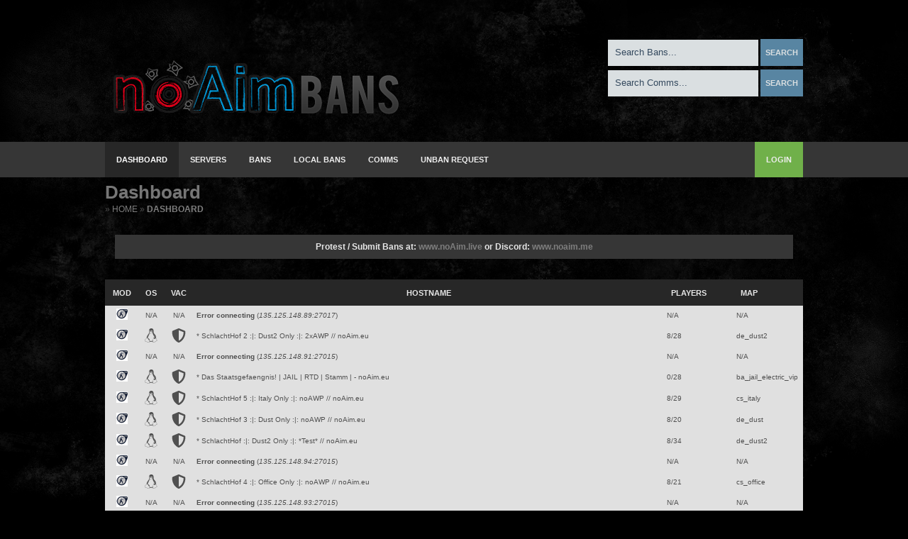

--- FILE ---
content_type: text/html; charset=UTF-8
request_url: https://bans.noaim.cloud/index.php?p=home
body_size: 4888
content:
<!DOCTYPE html>
<html>
    <head>
        <meta http-equiv="Content-Type" content="text/html; charset=utf-8" />
        <title>Dashboard | noAim Bans</title>
        <link rel="Shortcut Icon" href="themes/noaim/images/favicon.ico" />
        <script type="text/javascript" src="./scripts/fontawesome-all.min.js"></script>
        <script type="text/javascript" src="./scripts/sourcebans.js"></script>
        <link href="themes/noaim/css/main.css" rel="stylesheet" type="text/css" />
        <script type="text/javascript" src="./scripts/mootools.js"></script>
        <script type="text/javascript" src="./scripts/contextMenoo.js"></script>
        	<script type="text/javascript">
var xajaxRequestUri="./index.php";
var xajaxDebug=false;
var xajaxStatusMessages=false;
var xajaxWaitCursor=true;
var xajaxDefinedGet=0;
var xajaxDefinedPost=1;
var xajaxLoaded=false;
function xajax_Plogin(){return xajax.call("Plogin", arguments, 1);}
function xajax_ServerHostPlayers(){return xajax.call("ServerHostPlayers", arguments, 1);}
function xajax_ServerHostProperty(){return xajax.call("ServerHostProperty", arguments, 1);}
function xajax_ServerHostPlayers_list(){return xajax.call("ServerHostPlayers_list", arguments, 1);}
function xajax_ServerPlayers(){return xajax.call("ServerPlayers", arguments, 1);}
function xajax_LostPassword(){return xajax.call("LostPassword", arguments, 1);}
function xajax_RefreshServer(){return xajax.call("RefreshServer", arguments, 1);}
	</script>
	<script type="text/javascript" src="scripts/xajax.js"></script>
	<script type="text/javascript">
window.setTimeout(function () { if (!xajaxLoaded) { alert('Error: the xajax Javascript file could not be included. Perhaps the URL is incorrect?\nURL: scripts/xajax.js'); } }, 6000);
	</script>

    </head>
    <body>
        <div id="header">
            <div id="head-logo">
                <a href="index.php">
                    <img src="images/logos/sb-large.png" border="0" alt="SourceBans Logo" />
                </a>
            </div>
            <div id="search">
                
                <form method="get" action="index.php">
                    <input type="hidden" name="p" value="banlist" />
                    <input class="searchbox" alt="Search Bans" name="searchText" type="text" onfocus="this.value='';" onblur="if (this.value=='') {this.value=' Search Bans...';}" value=" Search Bans..." />
                    <input type="submit" name="Submit" value="Search" style="cursor:pointer;" class="button" />
                </form>
                <form method="get" action="index.php">
                    <input type="hidden" name="p" value="commslist" />
                    <input class="searchbox" alt="Search Comms" name="searchText" type="text" onfocus="this.value='';" onblur="if (this.value=='') {this.value=' Search Comms...';}" value=" Search Comms... " />
                    <input type="submit" name="Submit" value="Search" style="cursor:pointer;" class="button" />
                </form>
                
            </div>
        </div><div id="tabsWrapper">
    <div id="mainwrapper">
        <div id="tabs">
            <ul>
                                    <li class="active">
                        <a href="index.php?p=home" class="tip" title="Dashboard::This page shows an overview of your bans and servers." target="_self">Dashboard</a>
                    </li>
                                    <li class="nonactive">
                        <a href="index.php?p=servers" class="tip" title="Servers::All of your servers and their status can be viewed here." target="_self">Servers</a>
                    </li>
                                    <li class="nonactive">
                        <a href="index.php?p=banlist" class="tip" title="Bans::All of the bans in the database can be viewed from here." target="_self">Bans</a>
                    </li>
                                    <li class="nonactive">
                        <a href="index.php?p=local" class="tip" title="Local Bans::All our Local CT, Jail, Seek, MG, Drun Bans can be viewed from here." target="_self">Local Bans</a>
                    </li>
                                    <li class="nonactive">
                        <a href="index.php?p=commslist" class="tip" title="Comms::All of the communication bans (such as chat gags and voice mutes) in the database can be viewed from here." target="_self">Comms</a>
                    </li>
                                    <li class="nonactive">
                        <a href="index.php?p=unbanreq" class="tip" title="Unban Request::Here you are able to request to be unbanned." target="_self">Unban Request</a>
                    </li>
                            </ul>
            <div id="nav">
                            </div>
                        <div style="float: right;">
                <ul>
                    <li>
                        <a style="background-color: #70B04A;" href='index.php?p=login'>Login</a>
                    </li>
                </ul>
            </div>
                    </div>
    </div>
</div>
<div id="mainwrapper">
    <div id="innerwrapper"><div id="dialog-placement" style="vertical-align:middle;display:none;opacity:0;text-align:center;width:892px;margin:0 auto;position:fixed !important;position:absolute;overflow:hidden;top:10px;left:100px;">
    <table width="460px" id="dialog-holder" class="dialog-holder" border="0" cellspacing="0" cellpadding="0" >
        <tbody width="460px">
        <tr>
            <td class="box-content">
                <h2 align="left" id="dialog-title" class="ok"></h2>
                <div class="dialog-content" align="left">
                    <div class="dialog-body">
                        <div class="clearfix">
                            <div style="float: left; margin-right: 15px;" id="dialog-icon" class="icon-info">&nbsp;</div>
                            <div style="width:360px;float: right; padding-bottom: 5px; font-size: 11px;" id="dialog-content-text"></div>
                        </div>
                    </div>
                    <div class="dialog-control" id="dialog-control">
                    </div>
                </div>
            </td>
        </tr>
        </tbody>
    </table>
</div>
<br/>
<div id="content_title">
    <b>Dashboard</b>
</div>
<div id="breadcrumb">
            &raquo; <a href="index.php?p=home">Home</a>
            &raquo; <a href="index.php?p=home">Dashboard</a>
    </div>
<div id="content"><div class="front-module-intro">
    <table width="100%" cellpadding="1">
        <tr>
            <td>
                <center>
<h3 id="mcetoc_1ei6d7tae0">Protest / Submit Bans at: <a href="https://www.noAim.live">www.noAim.live</a> or Discord: <a href="http://www.noaim.me">www.noaim.me</a></h3>
</center>
            </td>
        </tr>
    </table>
</div>


<div id="front-servers">
    <div>
        <table cellspacing="0" cellpadding="0" align="center" class="sortable listtable">
        <thead>
        <tr>
            <td width="2%" height="16" class="listtable_top">MOD</td>
            <td width="2%" height="16" class="listtable_top">OS</td>
            <td width="2%" height="16" class="listtable_top">VAC</td>
            <td height="16" class="listtable_top" align="center"><b>Hostname</b></td>
            <td width="10%" height="16" class="listtable_top"><b>Players</b></td>
            <td width="10%" height="16" class="listtable_top"><b>Map</b></td>
        </tr>
        </thead>
        <tbody>
                    <tr id="opener_1" class="opener tbl_out" style="cursor:pointer;" onmouseout="this.className='tbl_out'" onmouseover="this.className='tbl_hover'" onclick="window.location = 'index.php?p=servers&s=0';">
                <td height="16" align="center" class="listtable_1"><img height="16px" width="16px" src="images/games/csource.png" border="0" /></td>
                <td height="16" align="center" class="listtable_1" id="os_1"></td>
                <td height="16" align="center" class="listtable_1" id="vac_1"></td>
                <td height="16" class="listtable_1" id="host_1"><i>Querying Server Data...</i></td>
                <td height="16" class="listtable_1" id="players_1">N/A</td>
                <td height="16" class="listtable_1" id="map_1">N/A</td>
            </tr>
            <tr>
                <td colspan="7" align="center">

                    
                </td>
            </tr>
                    <tr id="opener_2" class="opener tbl_out" style="cursor:pointer;" onmouseout="this.className='tbl_out'" onmouseover="this.className='tbl_hover'" onclick="window.location = 'index.php?p=servers&s=1';">
                <td height="16" align="center" class="listtable_1"><img height="16px" width="16px" src="images/games/csource.png" border="0" /></td>
                <td height="16" align="center" class="listtable_1" id="os_2"></td>
                <td height="16" align="center" class="listtable_1" id="vac_2"></td>
                <td height="16" class="listtable_1" id="host_2"><i>Querying Server Data...</i></td>
                <td height="16" class="listtable_1" id="players_2">N/A</td>
                <td height="16" class="listtable_1" id="map_2">N/A</td>
            </tr>
            <tr>
                <td colspan="7" align="center">

                    
                </td>
            </tr>
                    <tr id="opener_3" class="opener tbl_out" style="cursor:pointer;" onmouseout="this.className='tbl_out'" onmouseover="this.className='tbl_hover'" onclick="window.location = 'index.php?p=servers&s=2';">
                <td height="16" align="center" class="listtable_1"><img height="16px" width="16px" src="images/games/csource.png" border="0" /></td>
                <td height="16" align="center" class="listtable_1" id="os_3"></td>
                <td height="16" align="center" class="listtable_1" id="vac_3"></td>
                <td height="16" class="listtable_1" id="host_3"><i>Querying Server Data...</i></td>
                <td height="16" class="listtable_1" id="players_3">N/A</td>
                <td height="16" class="listtable_1" id="map_3">N/A</td>
            </tr>
            <tr>
                <td colspan="7" align="center">

                    
                </td>
            </tr>
                    <tr id="opener_4" class="opener tbl_out" style="cursor:pointer;" onmouseout="this.className='tbl_out'" onmouseover="this.className='tbl_hover'" onclick="window.location = 'index.php?p=servers&s=3';">
                <td height="16" align="center" class="listtable_1"><img height="16px" width="16px" src="images/games/csource.png" border="0" /></td>
                <td height="16" align="center" class="listtable_1" id="os_4"></td>
                <td height="16" align="center" class="listtable_1" id="vac_4"></td>
                <td height="16" class="listtable_1" id="host_4"><i>Querying Server Data...</i></td>
                <td height="16" class="listtable_1" id="players_4">N/A</td>
                <td height="16" class="listtable_1" id="map_4">N/A</td>
            </tr>
            <tr>
                <td colspan="7" align="center">

                    
                </td>
            </tr>
                    <tr id="opener_7" class="opener tbl_out" style="cursor:pointer;" onmouseout="this.className='tbl_out'" onmouseover="this.className='tbl_hover'" onclick="window.location = 'index.php?p=servers&s=4';">
                <td height="16" align="center" class="listtable_1"><img height="16px" width="16px" src="images/games/csource.png" border="0" /></td>
                <td height="16" align="center" class="listtable_1" id="os_7"></td>
                <td height="16" align="center" class="listtable_1" id="vac_7"></td>
                <td height="16" class="listtable_1" id="host_7"><i>Querying Server Data...</i></td>
                <td height="16" class="listtable_1" id="players_7">N/A</td>
                <td height="16" class="listtable_1" id="map_7">N/A</td>
            </tr>
            <tr>
                <td colspan="7" align="center">

                    
                </td>
            </tr>
                    <tr id="opener_10" class="opener tbl_out" style="cursor:pointer;" onmouseout="this.className='tbl_out'" onmouseover="this.className='tbl_hover'" onclick="window.location = 'index.php?p=servers&s=5';">
                <td height="16" align="center" class="listtable_1"><img height="16px" width="16px" src="images/games/csource.png" border="0" /></td>
                <td height="16" align="center" class="listtable_1" id="os_10"></td>
                <td height="16" align="center" class="listtable_1" id="vac_10"></td>
                <td height="16" class="listtable_1" id="host_10"><i>Querying Server Data...</i></td>
                <td height="16" class="listtable_1" id="players_10">N/A</td>
                <td height="16" class="listtable_1" id="map_10">N/A</td>
            </tr>
            <tr>
                <td colspan="7" align="center">

                    
                </td>
            </tr>
                    <tr id="opener_11" class="opener tbl_out" style="cursor:pointer;" onmouseout="this.className='tbl_out'" onmouseover="this.className='tbl_hover'" onclick="window.location = 'index.php?p=servers&s=6';">
                <td height="16" align="center" class="listtable_1"><img height="16px" width="16px" src="images/games/csource.png" border="0" /></td>
                <td height="16" align="center" class="listtable_1" id="os_11"></td>
                <td height="16" align="center" class="listtable_1" id="vac_11"></td>
                <td height="16" class="listtable_1" id="host_11"><i>Querying Server Data...</i></td>
                <td height="16" class="listtable_1" id="players_11">N/A</td>
                <td height="16" class="listtable_1" id="map_11">N/A</td>
            </tr>
            <tr>
                <td colspan="7" align="center">

                    
                </td>
            </tr>
                    <tr id="opener_16" class="opener tbl_out" style="cursor:pointer;" onmouseout="this.className='tbl_out'" onmouseover="this.className='tbl_hover'" onclick="window.location = 'index.php?p=servers&s=7';">
                <td height="16" align="center" class="listtable_1"><img height="16px" width="16px" src="images/games/csource.png" border="0" /></td>
                <td height="16" align="center" class="listtable_1" id="os_16"></td>
                <td height="16" align="center" class="listtable_1" id="vac_16"></td>
                <td height="16" class="listtable_1" id="host_16"><i>Querying Server Data...</i></td>
                <td height="16" class="listtable_1" id="players_16">N/A</td>
                <td height="16" class="listtable_1" id="map_16">N/A</td>
            </tr>
            <tr>
                <td colspan="7" align="center">

                    
                </td>
            </tr>
                    <tr id="opener_24" class="opener tbl_out" style="cursor:pointer;" onmouseout="this.className='tbl_out'" onmouseover="this.className='tbl_hover'" onclick="window.location = 'index.php?p=servers&s=8';">
                <td height="16" align="center" class="listtable_1"><img height="16px" width="16px" src="images/games/csource.png" border="0" /></td>
                <td height="16" align="center" class="listtable_1" id="os_24"></td>
                <td height="16" align="center" class="listtable_1" id="vac_24"></td>
                <td height="16" class="listtable_1" id="host_24"><i>Querying Server Data...</i></td>
                <td height="16" class="listtable_1" id="players_24">N/A</td>
                <td height="16" class="listtable_1" id="map_24">N/A</td>
            </tr>
            <tr>
                <td colspan="7" align="center">

                    
                </td>
            </tr>
                    <tr id="opener_29" class="opener tbl_out" style="cursor:pointer;" onmouseout="this.className='tbl_out'" onmouseover="this.className='tbl_hover'" onclick="window.location = 'index.php?p=servers&s=9';">
                <td height="16" align="center" class="listtable_1"><img height="16px" width="16px" src="images/games/csource.png" border="0" /></td>
                <td height="16" align="center" class="listtable_1" id="os_29"></td>
                <td height="16" align="center" class="listtable_1" id="vac_29"></td>
                <td height="16" class="listtable_1" id="host_29"><i>Querying Server Data...</i></td>
                <td height="16" class="listtable_1" id="players_29">N/A</td>
                <td height="16" class="listtable_1" id="map_29">N/A</td>
            </tr>
            <tr>
                <td colspan="7" align="center">

                    
                </td>
            </tr>
                    <tr id="opener_30" class="opener tbl_out" style="cursor:pointer;" onmouseout="this.className='tbl_out'" onmouseover="this.className='tbl_hover'" onclick="window.location = 'index.php?p=servers&s=10';">
                <td height="16" align="center" class="listtable_1"><img height="16px" width="16px" src="images/games/csource.png" border="0" /></td>
                <td height="16" align="center" class="listtable_1" id="os_30"></td>
                <td height="16" align="center" class="listtable_1" id="vac_30"></td>
                <td height="16" class="listtable_1" id="host_30"><i>Querying Server Data...</i></td>
                <td height="16" class="listtable_1" id="players_30">N/A</td>
                <td height="16" class="listtable_1" id="map_30">N/A</td>
            </tr>
            <tr>
                <td colspan="7" align="center">

                    
                </td>
            </tr>
                </tbody>
    </table>
</div>


</div>

<div class="front-module" style="width:100%">
    <table width="100%" cellpadding="1" class="listtable">
        <tr>
            <td colspan="4">
                <table width="100%" cellpadding="0" cellspacing="0" class="front-module-header">
                    <tr>
                        <td align="left">
                            Latest Added Bans
                        </td>
                        <td align="right">
                            Total bans: 2028
                        </td>
                    </tr>
                </table>
            </td>
        </tr>
        <tr height="16">
            <td width="16" class="listtable_top">MOD</td>
            <td width="24%" class="listtable_top" align="center"><strong>Date/Time</strong></td>
            <td class="listtable_top"><strong>Name</strong></td>
            <td width="14%" class="listtable_top"><strong>Length</strong></td>
        </tr>
                    <tr onclick="window.location = 'index.php?p=banlist&advSearch=STEAM_0:0:394654823&advType=steamid&Submit';" onmouseout="this.className='tbl_out'" onmouseover="this.className='tbl_hover'" style="cursor:pointer;" height="16">
                <td class="listtable_1" align="center"><img src="images/games/csource.png" width="16" alt="MOD" title="MOD" /></td>
                <td class="listtable_1" align="center">2026-01-18 11:33:25</td>
                <td class="listtable_1">
                                            Cagtay
                                    </td>
                <td class="listtable_1_permanent">Permanent</td>
            </tr>
                    <tr onclick="window.location = 'index.php?p=banlist&advSearch=STEAM_0:0:8474680&advType=steamid&Submit';" onmouseout="this.className='tbl_out'" onmouseover="this.className='tbl_hover'" style="cursor:pointer;" height="16">
                <td class="listtable_1" align="center"><img src="images/games/web.png" width="16" alt="MOD" title="MOD" /></td>
                <td class="listtable_1" align="center">2026-01-15 19:24:17</td>
                <td class="listtable_1">
                                            Deathman[B@ER]
                                    </td>
                <td class="listtable_1_permanent">Permanent</td>
            </tr>
                    <tr onclick="window.location = 'index.php?p=banlist&advSearch=STEAM_0:1:768271893&advType=steamid&Submit';" onmouseout="this.className='tbl_out'" onmouseover="this.className='tbl_hover'" style="cursor:pointer;" height="16">
                <td class="listtable_1" align="center"><img src="images/games/web.png" width="16" alt="MOD" title="MOD" /></td>
                <td class="listtable_1" align="center">2026-01-15 19:22:44</td>
                <td class="listtable_1">
                                            Thé KIllè[R]!!.Dz
                                    </td>
                <td class="listtable_1_permanent">Permanent</td>
            </tr>
                    <tr onclick="window.location = 'index.php?p=banlist&advSearch=STEAM_0:0:927627909&advType=steamid&Submit';" onmouseout="this.className='tbl_out'" onmouseover="this.className='tbl_hover'" style="cursor:pointer;" height="16">
                <td class="listtable_1" align="center"><img src="images/games/csource.png" width="16" alt="MOD" title="MOD" /></td>
                <td class="listtable_1" align="center">2026-01-15 16:08:16</td>
                <td class="listtable_1">
                                            Heartless
                                    </td>
                <td class="listtable_1_unbanned">1 d (E)</td>
            </tr>
                    <tr onclick="window.location = 'index.php?p=banlist&advSearch=STEAM_0:0:402289180&advType=steamid&Submit';" onmouseout="this.className='tbl_out'" onmouseover="this.className='tbl_hover'" style="cursor:pointer;" height="16">
                <td class="listtable_1" align="center"><img src="images/games/csource.png" width="16" alt="MOD" title="MOD" /></td>
                <td class="listtable_1" align="center">2026-01-09 18:50:34</td>
                <td class="listtable_1">
                                            number nine double skull
                                    </td>
                <td class="listtable_1_unbanned">1 d (E)</td>
            </tr>
                    <tr onclick="window.location = 'index.php?p=banlist&advSearch=STEAM_0:1:28807328&advType=steamid&Submit';" onmouseout="this.className='tbl_out'" onmouseover="this.className='tbl_hover'" style="cursor:pointer;" height="16">
                <td class="listtable_1" align="center"><img src="images/games/csource.png" width="16" alt="MOD" title="MOD" /></td>
                <td class="listtable_1" align="center">2026-01-05 20:50:16</td>
                <td class="listtable_1">
                                            Meadows
                                    </td>
                <td class="listtable_1_unbanned">1 d (E)</td>
            </tr>
                    <tr onclick="window.location = 'index.php?p=banlist&advSearch=STEAM_0:0:402289180&advType=steamid&Submit';" onmouseout="this.className='tbl_out'" onmouseover="this.className='tbl_hover'" style="cursor:pointer;" height="16">
                <td class="listtable_1" align="center"><img src="images/games/csource.png" width="16" alt="MOD" title="MOD" /></td>
                <td class="listtable_1" align="center">2026-01-05 18:55:42</td>
                <td class="listtable_1">
                                            number nine double skull
                                    </td>
                <td class="listtable_1_unbanned">1 d (E)</td>
            </tr>
                    <tr onclick="window.location = 'index.php?p=banlist&advSearch=STEAM_0:1:46781257&advType=steamid&Submit';" onmouseout="this.className='tbl_out'" onmouseover="this.className='tbl_hover'" style="cursor:pointer;" height="16">
                <td class="listtable_1" align="center"><img src="images/games/csource.png" width="16" alt="MOD" title="MOD" /></td>
                <td class="listtable_1" align="center">2026-01-04 17:50:16</td>
                <td class="listtable_1">
                                            Tar
                                    </td>
                <td class="listtable_1_permanent">Permanent</td>
            </tr>
                    <tr onclick="window.location = 'index.php?p=banlist&advSearch=STEAM_0:1:547142642&advType=steamid&Submit';" onmouseout="this.className='tbl_out'" onmouseover="this.className='tbl_hover'" style="cursor:pointer;" height="16">
                <td class="listtable_1" align="center"><img src="images/games/csource.png" width="16" alt="MOD" title="MOD" /></td>
                <td class="listtable_1" align="center">2025-12-30 16:01:04</td>
                <td class="listtable_1">
                                            rupposen kyrpä
                                    </td>
                <td class="listtable_1_unbanned">1 d (E)</td>
            </tr>
                    <tr onclick="window.location = 'index.php?p=banlist&advSearch=STEAM_0:0:401142713&advType=steamid&Submit';" onmouseout="this.className='tbl_out'" onmouseover="this.className='tbl_hover'" style="cursor:pointer;" height="16">
                <td class="listtable_1" align="center"><img src="images/games/web.png" width="16" alt="MOD" title="MOD" /></td>
                <td class="listtable_1" align="center">2025-12-15 19:52:57</td>
                <td class="listtable_1">
                                            81🅵🆁🅾🅽🆃�...
                                    </td>
                <td class="listtable_1_permanent">Permanent</td>
            </tr>
            </table>
</div>
<br /><br /><br />
<div class="front-module" style="float:right;width:49%">
    <table width="100%" cellpadding="1" class="listtable">
        <tr>
            <td colspan="3">
                <table width="100%" cellpadding="0" cellspacing="0" class="front-module-header">
                    <tr>
                        <td align="left">
                            Latest Players Blocked
                        </td>
                        <td align="right">
                            Total Stopped: 3281
                        </td>
                    </tr>
                </table>
            </td>
        </tr>
        <tr>
            <td width="16px" height="16" class="listtable_top">&nbsp;</td>
            <td height="25%" class="listtable_top" align="center"><b>Date/Time</b></td>
            <td height="16" class="listtable_top"><b>Name</b></td>
        </tr>
                    <tr onclick="ShowBox('Blocked player: Cagtay', 'Cagtay tried to enter<br />' + document.getElementById('block_11_0').title + '<br />at 2026-01-19 10:43:15<br /><div align=middle><a href=index.php?p=banlist&advSearch=STEAM_0:0:394654823&advType=steamid&Submit>Click here for ban details.</a></div>', 'red', '', true);" onmouseout="this.className='tbl_out'" onmouseover="this.className='tbl_hover'" style="cursor: pointer;" id="block_11_0" title="Querying Server Data...">
                <td width="16" height="16" align="center" class="listtable_1"><i class="fas fa-ban fa-lg"></i></td>
                <td width="25%" height="16" class="listtable_1">2026-01-19 10:43:15</td>
                <td height="16" class="listtable_1">Cagtay</td>
            </tr>
                    <tr onclick="ShowBox('Blocked player: Cagtay', 'Cagtay tried to enter<br />' + document.getElementById('block_11_1').title + '<br />at 2026-01-18 12:25:23<br /><div align=middle><a href=index.php?p=banlist&advSearch=STEAM_0:0:394654823&advType=steamid&Submit>Click here for ban details.</a></div>', 'red', '', true);" onmouseout="this.className='tbl_out'" onmouseover="this.className='tbl_hover'" style="cursor: pointer;" id="block_11_1" title="Querying Server Data...">
                <td width="16" height="16" align="center" class="listtable_1"><i class="fas fa-ban fa-lg"></i></td>
                <td width="25%" height="16" class="listtable_1">2026-01-18 12:25:23</td>
                <td height="16" class="listtable_1">Cagtay</td>
            </tr>
                    <tr onclick="ShowBox('Blocked player: Cagtay', 'Cagtay tried to enter<br />' + document.getElementById('block_11_2').title + '<br />at 2026-01-18 11:37:12<br /><div align=middle><a href=index.php?p=banlist&advSearch=STEAM_0:0:394654823&advType=steamid&Submit>Click here for ban details.</a></div>', 'red', '', true);" onmouseout="this.className='tbl_out'" onmouseover="this.className='tbl_hover'" style="cursor: pointer;" id="block_11_2" title="Querying Server Data...">
                <td width="16" height="16" align="center" class="listtable_1"><i class="fas fa-ban fa-lg"></i></td>
                <td width="25%" height="16" class="listtable_1">2026-01-18 11:37:12</td>
                <td height="16" class="listtable_1">Cagtay</td>
            </tr>
                    <tr onclick="ShowBox('Blocked player: Astro', 'Astro tried to enter<br />' + document.getElementById('block_30_3').title + '<br />at 2026-01-17 20:45:09<br /><div align=middle><a href=index.php?p=banlist&advSearch=STEAM_0:0:94874157&advType=steamid&Submit>Click here for ban details.</a></div>', 'red', '', true);" onmouseout="this.className='tbl_out'" onmouseover="this.className='tbl_hover'" style="cursor: pointer;" id="block_30_3" title="Querying Server Data...">
                <td width="16" height="16" align="center" class="listtable_1"><i class="fas fa-ban fa-lg"></i></td>
                <td width="25%" height="16" class="listtable_1">2026-01-17 20:45:09</td>
                <td height="16" class="listtable_1">Astro</td>
            </tr>
                    <tr onclick="ShowBox('Blocked player: Heartless', 'Heartless tried to enter<br />' + document.getElementById('block_11_4').title + '<br />at 2026-01-16 12:24:03<br /><div align=middle><a href=index.php?p=banlist&advSearch=STEAM_0:0:927627909&advType=steamid&Submit>Click here for ban details.</a></div>', 'red', '', true);" onmouseout="this.className='tbl_out'" onmouseover="this.className='tbl_hover'" style="cursor: pointer;" id="block_11_4" title="Querying Server Data...">
                <td width="16" height="16" align="center" class="listtable_1"><i class="fas fa-ban fa-lg"></i></td>
                <td width="25%" height="16" class="listtable_1">2026-01-16 12:24:03</td>
                <td height="16" class="listtable_1">Heartless</td>
            </tr>
                    <tr onclick="ShowBox('Blocked player: Heartless', 'Heartless tried to enter<br />' + document.getElementById('block_11_5').title + '<br />at 2026-01-16 11:49:44<br /><div align=middle><a href=index.php?p=banlist&advSearch=STEAM_0:0:927627909&advType=steamid&Submit>Click here for ban details.</a></div>', 'red', '', true);" onmouseout="this.className='tbl_out'" onmouseover="this.className='tbl_hover'" style="cursor: pointer;" id="block_11_5" title="Querying Server Data...">
                <td width="16" height="16" align="center" class="listtable_1"><i class="fas fa-ban fa-lg"></i></td>
                <td width="25%" height="16" class="listtable_1">2026-01-16 11:49:44</td>
                <td height="16" class="listtable_1">Heartless</td>
            </tr>
                    <tr onclick="ShowBox('Blocked player: â˜† Go Go Goku â˜†', 'â˜† Go Go Goku â˜† tried to enter<br />' + document.getElementById('block_30_6').title + '<br />at 2026-01-16 03:23:13<br /><div align=middle><a href=index.php?p=banlist&advSearch=STEAM_0:0:18234679&advType=steamid&Submit>Click here for ban details.</a></div>', 'red', '', true);" onmouseout="this.className='tbl_out'" onmouseover="this.className='tbl_hover'" style="cursor: pointer;" id="block_30_6" title="Querying Server Data...">
                <td width="16" height="16" align="center" class="listtable_1"><i class="fas fa-ban fa-lg"></i></td>
                <td width="25%" height="16" class="listtable_1">2026-01-16 03:23:13</td>
                <td height="16" class="listtable_1">â˜† Go Go Goku â˜†</td>
            </tr>
                    <tr onclick="ShowBox('Blocked player: Heartless', 'Heartless tried to enter<br />' + document.getElementById('block_11_7').title + '<br />at 2026-01-15 16:08:26<br /><div align=middle><a href=index.php?p=banlist&advSearch=STEAM_0:0:927627909&advType=steamid&Submit>Click here for ban details.</a></div>', 'red', '', true);" onmouseout="this.className='tbl_out'" onmouseover="this.className='tbl_hover'" style="cursor: pointer;" id="block_11_7" title="Querying Server Data...">
                <td width="16" height="16" align="center" class="listtable_1"><i class="fas fa-ban fa-lg"></i></td>
                <td width="25%" height="16" class="listtable_1">2026-01-15 16:08:26</td>
                <td height="16" class="listtable_1">Heartless</td>
            </tr>
                    <tr onclick="ShowBox('Blocked player: SyNtEx', 'SyNtEx tried to enter<br />' + document.getElementById('block_11_8').title + '<br />at 2026-01-11 22:54:54<br /><div align=middle><a href=index.php?p=banlist&advSearch=STEAM_0:1:548849955&advType=steamid&Submit>Click here for ban details.</a></div>', 'red', '', true);" onmouseout="this.className='tbl_out'" onmouseover="this.className='tbl_hover'" style="cursor: pointer;" id="block_11_8" title="Querying Server Data...">
                <td width="16" height="16" align="center" class="listtable_1"><i class="fas fa-ban fa-lg"></i></td>
                <td width="25%" height="16" class="listtable_1">2026-01-11 22:54:54</td>
                <td height="16" class="listtable_1">SyNtEx</td>
            </tr>
                    <tr onclick="ShowBox('Blocked player: Wolfgang', 'Wolfgang tried to enter<br />' + document.getElementById('block_11_9').title + '<br />at 2026-01-11 12:28:37<br /><div align=middle><a href=index.php?p=banlist&advSearch=STEAM_0:1:763561166&advType=steamid&Submit>Click here for ban details.</a></div>', 'red', '', true);" onmouseout="this.className='tbl_out'" onmouseover="this.className='tbl_hover'" style="cursor: pointer;" id="block_11_9" title="Querying Server Data...">
                <td width="16" height="16" align="center" class="listtable_1"><i class="fas fa-ban fa-lg"></i></td>
                <td width="25%" height="16" class="listtable_1">2026-01-11 12:28:37</td>
                <td height="16" class="listtable_1">Wolfgang</td>
            </tr>
            </table>
</div>

<div class="front-module" style="float:left;width:49%">
    <table width="100%" cellpadding="1" class="listtable">
        <tr>
            <td colspan="4">
                <table width="100%" cellpadding="0" cellspacing="0" class="front-module-header">
                    <tr>
                        <td align="left">
                            Latest Comm Blocks
                        </td>
                        <td align="right">
                            Total blocks: 972
                        </td>
                    </tr>
                </table>
            </td>
        </tr>
        <tr height="16">
            <td width="16" class="listtable_top">Type</td>
            <td width="24%" class="listtable_top" align="center"><strong>Date/Time</strong></td>
            <td class="listtable_top"><strong>Name</strong></td>
            <td width="23%" class="listtable_top"><strong>Length</strong></td>
        </tr>
                    <tr onclick="window.location = 'index.php?p=commslist&advSearch=STEAM_0:1:28807328&advType=steamid&Submit';" onmouseout="this.className='tbl_out'" onmouseover="this.className='tbl_hover'" style="cursor:pointer;" height="16">
                <td class="listtable_1" align="center"><i class="fas fa-microphone-slash fa-lg"></i></td>
                <td class="listtable_1">2026-01-04 19:12:39</td>
                <td class="listtable_1">
                                            Meadows
                                    </td>
                <td class="listtable_1_unbanned">Session (E)</td>
            </tr>
                    <tr onclick="window.location = 'index.php?p=commslist&advSearch=STEAM_0:1:28807328&advType=steamid&Submit';" onmouseout="this.className='tbl_out'" onmouseover="this.className='tbl_hover'" style="cursor:pointer;" height="16">
                <td class="listtable_1" align="center"><i class="fas fa-comment-slash fa-lg"></i></td>
                <td class="listtable_1">2026-01-04 19:12:39</td>
                <td class="listtable_1">
                                            Meadows
                                    </td>
                <td class="listtable_1_unbanned">Session (E)</td>
            </tr>
                    <tr onclick="window.location = 'index.php?p=commslist&advSearch=STEAM_0:0:965119757&advType=steamid&Submit';" onmouseout="this.className='tbl_out'" onmouseover="this.className='tbl_hover'" style="cursor:pointer;" height="16">
                <td class="listtable_1" align="center"><i class="fas fa-microphone-slash fa-lg"></i></td>
                <td class="listtable_1">2025-12-23 17:47:54</td>
                <td class="listtable_1">
                                            Mat1efou
                                    </td>
                <td class="listtable_1_permanent">Permanent</td>
            </tr>
                    <tr onclick="window.location = 'index.php?p=commslist&advSearch=STEAM_0:1:3515721&advType=steamid&Submit';" onmouseout="this.className='tbl_out'" onmouseover="this.className='tbl_hover'" style="cursor:pointer;" height="16">
                <td class="listtable_1" align="center"><i class="fas fa-microphone-slash fa-lg"></i></td>
                <td class="listtable_1">2025-12-11 19:51:17</td>
                <td class="listtable_1">
                                            Ţĥę Ųġļƴ
                                    </td>
                <td class="listtable_1_unbanned">Session (E)</td>
            </tr>
                    <tr onclick="window.location = 'index.php?p=commslist&advSearch=STEAM_0:1:3515721&advType=steamid&Submit';" onmouseout="this.className='tbl_out'" onmouseover="this.className='tbl_hover'" style="cursor:pointer;" height="16">
                <td class="listtable_1" align="center"><i class="fas fa-comment-slash fa-lg"></i></td>
                <td class="listtable_1">2025-12-11 19:51:17</td>
                <td class="listtable_1">
                                            Ţĥę Ųġļƴ
                                    </td>
                <td class="listtable_1_unbanned">Session (E)</td>
            </tr>
                    <tr onclick="window.location = 'index.php?p=commslist&advSearch=STEAM_0:1:56087787&advType=steamid&Submit';" onmouseout="this.className='tbl_out'" onmouseover="this.className='tbl_hover'" style="cursor:pointer;" height="16">
                <td class="listtable_1" align="center"><i class="fas fa-comment-slash fa-lg"></i></td>
                <td class="listtable_1">2025-11-27 22:28:49</td>
                <td class="listtable_1">
                                            Messias
                                    </td>
                <td class="listtable_1_unbanned">1 wk (E)</td>
            </tr>
                    <tr onclick="window.location = 'index.php?p=commslist&advSearch=STEAM_0:1:56087787&advType=steamid&Submit';" onmouseout="this.className='tbl_out'" onmouseover="this.className='tbl_hover'" style="cursor:pointer;" height="16">
                <td class="listtable_1" align="center"><i class="fas fa-microphone-slash fa-lg"></i></td>
                <td class="listtable_1">2025-11-27 22:28:49</td>
                <td class="listtable_1">
                                            Messias
                                    </td>
                <td class="listtable_1_unbanned">1 wk (E)</td>
            </tr>
                    <tr onclick="window.location = 'index.php?p=commslist&advSearch=STEAM_0:1:12646698&advType=steamid&Submit';" onmouseout="this.className='tbl_out'" onmouseover="this.className='tbl_hover'" style="cursor:pointer;" height="16">
                <td class="listtable_1" align="center"><i class="fas fa-comment-slash fa-lg"></i></td>
                <td class="listtable_1">2025-11-27 22:23:39</td>
                <td class="listtable_1">
                                            Karls rush
                                    </td>
                <td class="listtable_1_unbanned">1 wk (E)</td>
            </tr>
                    <tr onclick="window.location = 'index.php?p=commslist&advSearch=STEAM_0:1:12646698&advType=steamid&Submit';" onmouseout="this.className='tbl_out'" onmouseover="this.className='tbl_hover'" style="cursor:pointer;" height="16">
                <td class="listtable_1" align="center"><i class="fas fa-microphone-slash fa-lg"></i></td>
                <td class="listtable_1">2025-11-27 22:23:39</td>
                <td class="listtable_1">
                                            Karls rush
                                    </td>
                <td class="listtable_1_unbanned">1 wk (E)</td>
            </tr>
                    <tr onclick="window.location = 'index.php?p=commslist&advSearch=STEAM_0:1:230359627&advType=steamid&Submit';" onmouseout="this.className='tbl_out'" onmouseover="this.className='tbl_hover'" style="cursor:pointer;" height="16">
                <td class="listtable_1" align="center"><i class="fas fa-comment-slash fa-lg"></i></td>
                <td class="listtable_1">2025-11-22 21:07:20</td>
                <td class="listtable_1">
                                            Scream
                                    </td>
                <td class="listtable_1_unbanned">Session (E)</td>
            </tr>
            </table>
</div>	</div></div></div>
	<div id="footer">
		<div id="mainwrapper" style="text-align: center;">
			<a href="https://sbpp.github.io/" target="_blank"><img src="images/logos/sb.png" alt="SourceBans" border="0" /></a><br/>
			<div id="footqversion" style="line-height: 20px;"><a style="color: #C1C1C1" href="https://sbpp.github.io/" target="_blank">SourceBans++</a> 1.7.0 | Git: 1145 | nA 0.1</div>
		    <span style="line-height: 20px;"><a href="https://www.noaim.eu/index.php?legal-notice/&l=2" style="color: #C1C1C1">Imprint</a> | <a href="https://www.noaim.eu/index.php?privacy-policy/&l=2" style="color: #C1C1C1">Disclaimer</a></span><br />
		</div>
	</div>
</div>
<script>

xajax_ServerHostProperty(11, 'block_11_0', 'title', 100);xajax_ServerHostProperty(11, 'block_11_1', 'title', 100);xajax_ServerHostProperty(11, 'block_11_2', 'title', 100);xajax_ServerHostProperty(30, 'block_30_3', 'title', 100);xajax_ServerHostProperty(11, 'block_11_4', 'title', 100);xajax_ServerHostProperty(11, 'block_11_5', 'title', 100);xajax_ServerHostProperty(30, 'block_30_6', 'title', 100);xajax_ServerHostProperty(11, 'block_11_7', 'title', 100);xajax_ServerHostProperty(11, 'block_11_8', 'title', 100);xajax_ServerHostProperty(11, 'block_11_9', 'title', 100);xajax_ServerHostPlayers(1, 'servers', '', '0', '-1', '1', 70);xajax_ServerHostPlayers(2, 'servers', '', '1', '-1', '1', 70);xajax_ServerHostPlayers(3, 'servers', '', '2', '-1', '1', 70);xajax_ServerHostPlayers(4, 'servers', '', '3', '-1', '1', 70);xajax_ServerHostPlayers(7, 'servers', '', '4', '-1', '1', 70);xajax_ServerHostPlayers(10, 'servers', '', '5', '-1', '1', 70);xajax_ServerHostPlayers(11, 'servers', '', '6', '-1', '1', 70);xajax_ServerHostPlayers(16, 'servers', '', '7', '-1', '1', 70);xajax_ServerHostPlayers(24, 'servers', '', '8', '-1', '1', 70);xajax_ServerHostPlayers(29, 'servers', '', '9', '-1', '1', 70);xajax_ServerHostPlayers(30, 'servers', '', '10', '-1', '1', 70);


window.addEvent('domready', function(){

	ProcessAdminTabs();

    var Tips2 = new Tips($('.tip'), {
        initialize:function(){
            this.fx = new Fx.Style(this.toolTip, 'opacity', {duration: 300, wait: false}).set(0);
        },
        onShow: function(toolTip) {
            this.fx.start(1);
        },
        onHide: function(toolTip) {
            this.fx.start(0);
        }
    });
    var Tips4 = new Tips($('.perm'), {
        className: 'perm'
    });
});

</script>
</body>
</html>

--- FILE ---
content_type: text/css
request_url: https://bans.noaim.cloud/themes/noaim/css/main.css
body_size: 4748
content:
@font-face {
    font-family: 'Bebas-Neue';
    src: url('daniel-webfont.eot');
    src:url('Bebas-Neue.ttf.woff') format('woff'),
        url('Bebas-Neue.ttf.svg#Bebas-Neue') format('svg'),
        url('Bebas-Neue.ttf.eot'),
        url('Bebas-Neue.ttf.eot?#iefix') format('embedded-opentype'); 
    font-weight: normal;
    font-style: normal;
}

@font-face {
    font-family: danub;
    src: url(../css/DANUB___.TTF);
}

@font-face {
    font-family: danube;
    src: url(../css/DANUBE__.TTF);
}

body {
    background-color: #bab5b2;
    display: flex;
    min-height: 100vh;
    flex-direction: column;
    color: #505050;
    font-family: Verdana, Arial, Tahoma, Trebuchet MS, Sans-Serif, Georgia, Courier, Times New Roman, Serif;
    font-size: 11px;
    line-height: 135%;
    margin: 0px;
    padding: 0px; /* required for Opera to have 0 margin */
    text-align: center /* centers board in MSIE */
}

body {
	background-image: url('../images/pageBG.jpg');
       background-attachment: fixed;
       background-size: cover;
	background-color: #000;
}



a:link {
    text-decoration: none;
    color : #7e7e7e;
}

a:active {
    color: #b8383b;
}

a:visited {
    text-decoration: none;
    color : #7e7e7e;
}

a:hover {
    color: #b8383b;
}

.inputbox {
    border: 1px solid #000000;
    width: 105px;
    font-size: 14px;
    background-color: rgb(215, 215, 215);
    width: 200px;
    padding-left: 2px;
}

.dbg.b {
    font-size: 12px;
    font-weight: bold;
}
/** ================ Permissions ================ **/

.tablerow1 {
    background-color: #eaebeb;
    padding:6px;
}

.tablerow2 {
    background-color: rgb(236, 213, 216);
    border-color: #eaebeb;
    border-style:solid;
    border-width:1px;
    padding:6px;
}

.tablerow4 {
    background-color: #736B63;
    border-style:solid;
    border-width:1px;
    padding:6px;
    color:#fff;
}

/* =============== FORMS ==================== */

.badentry{
    color:#CC0000;
    width:195px;
    display:none;
}

/* ================ Popup Boxes ============== */
.dialog-holder{
    border-collapse:collapse;
    margin:auto;
    table-layout:fixed;
    width:465px;
}

td.dialog-topleft{
    background-image:url(../images/dialog/dialog_topleft.png) !important;
}
td.dialog-border{
    background-image:url(../images/dialog/dialog_border.png) !important;
}
td.dialog-topright{
    background-image:url(../images/dialog/dialog_topright.png) !important;
}
td.dialog-bottomright{
    background-image:url(../images/dialog/dialog_bottomright.png) !important;
}
td.dialog-bottomleft{
    background-image:url(../images/dialog/dialog_bottomleft.png) !important;
}

td.dialog-topleft, td.dialog-topright, td.dialog-bottomright, td.dialog-bottomleft {
    height:10px;
    overflow:hidden;
    padding:0px !important;
    width:10px !important;
}

h2{
    color:white;
    font-size:14px;
    font-weight:bold;
    margin:0px;
    display:block;
    padding:4px 10px 5px;
}

h2.error{
    background:#b46d6d none repeat scroll 0%;
    border:1px solid #983b3b;
}

h2.info{
    background:#6d8bb4 none repeat scroll 0%;
    border:1px solid #3b6298;
}

h2.warning{
    background:#b4ae6d none repeat scroll 0%;
    border:1px solid #887a2c;
}

h2.ok{
    background:#75b46d none repeat scroll 0%;
    border:1px solid #46983b;
}


.icon-ok{
    background-image:url(../images/ok.png);
    float:left;
    height:48px;
    overflow:hidden;
    padding:0px !important;
    width:48px !important;
}
.icon-error{
    background-image:url(../images/warning.png);
    float:left;
    height:48px;
    overflow:hidden;
    padding:0px !important;
    width:48px !important;
}
.icon-warning{
    background-image:url(../images/warning.png);
    float:left;
    height:48px;
    overflow:hidden;
    padding:0px !important;
    width:48px !important;
}
.icon-info{
    background-image:url(../images/info.png);
    float:left;
    height:48px;
    overflow:hidden;
    padding:0px !important;
    width:48px !important;
}


.dialog-content{
    background:#FFFFFF none repeat scroll 0%;
    border-color:#555555;
    border-style:solid;
    border-width:0px 0px 1px 0px;
}
div.dialog-body{
    border-bottom:1px solid #CCCCCC;
    padding:10px;
}
div.dialog-control{
    background:#F2F2F2 none repeat scroll 0%;
    padding:8px;
    text-align:right;
    vertical-align:bottom
}

.clearfix:after {
    content: ".";
    display: block;
    height: 0;
    clear: both;
    visibility: hidden;
}

.clearfix {display: inline-block;}

/* ================ STRUCTURE ================ */

#mainwrapper {
    flex: 1;
    width: 984px;
    margin: 0 auto 0 auto;  /*centers the box, no matter the overall width */
    text-align: left; /* re_aligns text to left second part of two part MSIE centering workaround */
    height: 100%;
}

#header {
    width: 984px;
    margin: 0 auto 0 auto;  /*centers the box, no matter the overall width */
    height: 200px;
    border: 0;
}

#tabsWrapper {
    width: 100%;
    margin: 0 auto;
    text-align: left;
    height: 50px;
    background-color: #363636;
}

#innerwrapper {
    text-align: left; /* re_aligns text to left, second part of two part MSIE centering workaround */
}
#navigation {
    width: 100%;
    height: 22px;
}

#breadcrumb {
    width: 100%;
    font-size: 12px;
    text-transform: uppercase;
    margin-bottom: 10px;
}
#content_title {
    font-size: 26px;
    color: #767676;
    margin-bottom: 10px;
}

#content {
    height: 100%;
    overflow:hidden;
}

#footer {
    clear:both;
    color: #919191;
    width: 100%;
    padding: 20px 0 20px 0;
    background-color: #363636;
    margin-top: 40px;
}

/** ================ Header ================ **/

#head-logo {
    float: left;
    margin-top: 73px;
}

.searchbox {
    width: 200px;
    padding: 10px 6px 12px 6px;
    background-color: #DADFE1;
    color: #34495E;
    border:0;
    margin-bottom: 5px;
}

/** ================ Tabs ================ **/

#tabs {
    float: left;
    width: 100%;
    margin-left: 0;
}

#tabs ul {
    margin: 0;
    padding: 0;
    list-style: none;
}

#tabs ul li {
    float: left;
}

#tabs ul li a {
    border: 0;
    display: block;
    padding: 0 16px;
    text-align: center;
    color: #eee;
    font-size: 11px;
    font-weight: bolder;
    line-height: 50px;
    text-decoration: none;
    text-transform: uppercase;
}

#tabs ul li a:hover {
    border: 0;
    color: #eee;
    background-color: #272727;
}

#tabs ul li.active {
}

#tabs ul li.active a {
    /* padding: 0.1em 0.6em; */
    padding: 0 16px;
    color: white;
    background-color: #272727;
}

#tabs ul li.active a:hover {
    color: white;
    text-decoration: none;
}

h4 {
    margin:0px;
}

h3 {
    margin-top:5px;
    margin-bottom:15px;
    font-size: 12px;
    padding: 10px;
    font-weight: bold;
    background-color: #363636;
    color: #e6e6e6;
}

p.big {
    margin-top:5px;
    margin-bottom:15px;
    font-size: 15px;
    padding: 10px;
    font-weight: bold;
    background-color: #b8383b;
    color: #e6e6e6;
}

a.big {
   color: #000;
}

/** ================ ToolTips ================ **/
.tool-tip {
    color: #fff;
    width: 139px;
    z-index: 13000;
    text-align:left;
}

.tool-title {
    font-weight: bold;
    font-size: 14px;
    margin: 0;
    color: #DADFE1;
    /*text-decoration:underline;*/
    border-bottom: #DADFE1 dotted 1px;
    padding: 8px 8px 4px;
    background-color: rgba(108, 122, 137, 0.7);
}

.tool-text {
    font-size: 11px;
    padding: 4px 8px 8px;
    background-color: rgba(108, 122, 137, 0.7);
}
.perm-tip {
    color: #fff;
    width: 210px;
    z-index: 13000;
    text-align:left;
}

.perm-title {
    font-weight: bold;
    font-size: 14px;
    margin: 0;
    color: #DADFE1;
    /*text-decoration:underline;*/
    border-bottom: #DADFE1 dotted 1px;
    padding: 8px 8px 4px;
    background: url(../images/tooltip_sqr.png) top left;
}

.perm-text {
    font-size: 11px;
    padding: 4px 8px 8px;
    background: url(../images/tooltip_sqr.png) bottom right;
}
/** ================ Navigation ================ **/

#nav {
    font-family: Bebas-Neue;
    position: absolute;
    top: 10px;
    color: #c0c0c0;
    float: left;
    width: 74%;
    font-size: 15px;
    transition: all 0.5s ease;
}

a.nav_link:link,
a.nav_link:visited {
    color: #c0c0c0;
    text-decoration: none;
    padding: 0 5px;
}

a.nav_link:hover {
}

#nav a:hover, #nav a.first:hover {
    color : #b8383b;
    text-decoration: none;
    transition: all 0.5s ease;
}
#nav a {
    color: #c0c0c0;
}
#nav a.first {
    border-left: 0px none;
}

#nav a.active {
    color: #b8383b;
}

#search {
    text-align: right;
    margin-top: 55px;
}

#searchbtn{
    width: 100%;
    padding: 8px 12px;
    border-radius: 0;
    font-size: 14px;
    text-transform: uppercase;
}

.button {
    border: 0;
    width: 60px;
    height: 38px;
    color: #DADFE1;
    background-color: #5885A2;
    font-weight: bold;
    text-transform: uppercase;
    font-size: 11px;
}

/** ================ Content ================ **/
/* Buttons
.btn{
	background-color: #e9e9e9;
	background-repeat: no-repeat;
	background-position: 2px 50%;
	padding:1px 1px 1px 20px;
	font-weight: bold;
	margin: 0 0.5em;
} */

.btn{
    font-family: Verdana, Arial, Tahoma, Trebuchet MS, Sans-Serif, Georgia, Courier, Times New Roman, Serif;
    font-weight:400;
    font-size: 13px;
    color: #fff;
    border:1px solid;
    border-radius: 3px;
    padding:6px 12px;
    transition: all 0.5s ease;
}

.btnhvr{
    color: #fff;
    font-family: Verdana, Arial, Tahoma, Trebuchet MS, Sans-Serif, Georgia, Courier, Times New Roman, Serif;
    font-weight: 400;
    border: 1px solid;
    border-radius: 3px;
    padding: 6px 12px;
    transition: all 0.5s ease;
}

.game{
    background-color: #8CC152;
    border-color: #8CC152;
}
.game:hover {
    background-color: #A0D468;
    border-color: #A0D468;
}
.ok{
    background-color: #729E42;
    border-color: #729E42;
}
.ok:hover {
    background-color: #558126;
    border-color: #558126;
}
.save{
    background-color: #7D4071;
    border: 1px solid #7D4071;
}
.cancel{
    background-color: #CF7336;
    border: 1px solid #CF7336;
}
.login{
    width: 100%;
    text-transform: uppercase;
}
.refresh{
    background-color: #3BAFDA;
    border-color: #3BAFDA;
}
.refresh:hover {
    background-color: #4FC1E9;
    border-color: #4FC1E9;
}

.msg-button {
    float:right;
    position:absolute;
    top:85px;
    left:480px;
}
.msgbox-border {
    position:fixed !important;
    position:absolute;
    overflow:hidden;
    top:250px;
    padding:15px;
    margin: auto 210px;
    width: 520px;
}
#msg-red {
    background-color:#fefad3;
    border:#E80909 1px solid;
    color:#E80909;
    width: 500px;
    padding: 8px;
    height: 75px;
    overflow:hidden;
}

#msg-red-debug {
    background-color: #ffdd87;
    border: 1px solid #ffce54;
    color: #8a6d3b;
    width: 100%;
    padding: 8px;
    margin: 10px auto;
    overflow: hidden;
}

#msg-blue-debug {
    background-color: #7cd1ef;
    border: 1px solid #4fc1e9;
    color: #31708f;
    width: 100%;
    padding: 8px;
    margin: 10px auto;
    overflow: hidden;
}

#msg-red b, #msg-green b, #msg-blue b, #msg-red-debug b,#msg-blue-debug b, #msg-green-debug b {
    font-size: 16px;
}
#msg-red i, #msg-blue i, #msg-green i, #msg-red-debug i, #msg-blue-debug i, #msg-green-dbg i {
    float:left;
    margin-right: 7px;
}
#msg-green {
    background-color:#fcf7c9;
    border:#339933 1px solid;
    color:#339933;
    width: 500px;
    padding: 8px;
    height: 75px;
    overflow:hidden;
}

#msg-green-dbg {
    background-color:#fcf7c9;
    border:#339933 1px dotted;
    color:#339933;
    width: 75%;
    padding: 8px;
    margin: 10px auto;
    overflow:hidden;
}

#msg-blue {
    background-color:#fcf7c9;
    border:#0066FF 1px solid;
    color:#0066FF;
    width: 500px;
    padding: 8px;
    height: 75px;
    overflow:hidden;
}
#log_res {
    overflow: auto;
}


.front-module-line {
    background-color: #6b6b6b;
    color: #fff;
}

}

/** ================ Login ================ **/

#login {
    width: 305px;
    height: 260px;
    background-color: #e0e0e0;
    margin: 30px auto;
    padding: 12px;
}

#lostpassword {
    width: 305px;
    margin: 30px auto;
    padding: 12px;
    background-color: #e0e0e0;
}


#loginLogo {
    text-align: center;
    height: 60px;
}

#loginUsernameDiv,
#loginPasswordDiv,
#loginRememberMeDiv,
#loginSubmit {
    padding: 6px 0;
}


.loginmedium {
    width: 278px;
    padding: 6px 12px;
    font-size: 18px;
    border: 1px solid #ccc;
    border-radius: 3px;
}


#loginSubmit {
    text-align: right;
}

#loginbutton {
    padding: 5px 10px;
    font-size: 14px;
    background-color: #000;
    border: 2px outset #999;
    color: #FFF;
    font-weight: 700;
}

#loginOtherlinks {
    border-top: 1px solid #aaa9a9;
    text-align: center;
    padding: 8px 0;
    margin-top: 26px;
}



/** ================ Admin ================ **/
/* Admin table */
.rowdesc {
    color:#0B1B51;
    font-weight:bold;
}

/* CPanel */
#cpanel {
    width: 100%;
    height: 120px;
    background-color: #e0e0e0;
}

#cpanel ul {
    margin: 0;
    padding: 10px;
    list-style: none;
}

#cpanel ul li {
    margin-right: 2px;
    float: left;
    text-align: center;
}

#cpanel ul li a {
    display: block;
    height: 97px !important;
    height: 100px;
    width: 108px !important;
    width: 110px;
    vertical-align: middle;
    text-decoration: none;
    padding: 2px 5px 1px 5px;
    margin-right: 10px;
}

#cpanel ul li a:hover {
    color : #333;
    padding: 3px 4px 0px 6px;
    text-decoration: none
}

#cpanel ul li.active {
}

#cpanel ul li img {
    margin-top: 13px;
}

/* Admin Page Menu */

#admin-page-menu {
    width: 20%;
    float: left;
}

/* Admin Page Content */

#admin-page-content {
    width: 75%;
    float: right;
    background-color: #e0e0e0;
    padding: 10px;
}

/** ================ Permissions ================ **/
#permis-drop{
    width: 676px;
    float: right;
    height: 100%;
    border: 1px solid #DDD;
    overflow:hidden;
    padding:7px;
    margin: 0 auto 0 auto;
}
.permis-container {
    width: 690px;
    float: none;

    height: 100%;
    overflow:hidden;
}

.permis-container ul {
    margin: 0;
    padding: 10px;
    list-style: none;
}

.permis-container ul li {
    margin-right: 2px;
    float: left;
    text-align: center;
}

.permis-container ul li a {

    display: block;
    height: 37px;
    width: 100px;
    vertical-align: middle;
    text-decoration: none;
    border: 1px solid #DDD;
    padding: 7px 5px 1px 5px;
    margin-right: 20px;
    margin-bottom:20px;
}
.permis-container ul li a:hover {
    color : #333;
    background-color: #f1e8e6;
    border: 1px solid #c24733;
    padding: 8px 4px 0px 6px;
    cursor:move;
}

/** ================ Frontpage ================ **/

#front-introduction {
    padding: 5px;
}

#front-servers {
    margin-bottom: 30px;
}

#front-servers hr {
    border: 1px solid #DDD;
    margin-bottom: 5px;
}

.front-module {
    width: 410px;
}
.front-module-intro {
    margin: 11px;
}

.fmsd {
    font-size: 10px;
}

/** ================ Submit ================ **/

#submit-main {
    background-color: #e0e0e0;
    padding: 10px;
}

.faux-button {
    padding: 2px 10px;
    font-size: 11px;
    background-color: #d7d8d8;
    border: 2px outset #999;
    color: #b80202;
    border: 1px solid #aaa9a9;
    font-weight: 600;
    letter-spacing: 1px;
}

.mandatory {
    color:#FF0000;
}

/** ================ Servers ================ **/

#servers {
    width: 850px;
    padding: 5px;
    border: 1px solid #DDD;
    border-top: 2px solid #aaa9a9;
}

#singleserver {
    width: 500px;
    padding: 5px;
    border: 1px solid #DDD;
    border-top: 2px solid #aaa9a9;
    float: left;
}
#singleoverview {
    width: 350px;
    padding: 5px;
    border: 1px solid #DDD;
    border-top: 2px solid #aaa9a9;
    float: right;
}

.activeplayer {
    border-bottom: 1px solid #DDD;
    border-top: 1px solid #DDD;
    background-color: #eaebeb;
}

/** ================ Banlist ================ **/

.tbl_hover {
    cursor: pointer;
    background-color: #eaebeb;
}
.tbl_out {
    background-color: #fff;
}

table.listtable {
    font-family: Verdana, Arial, Tahoma, Trebuchet MS, Sans-Serif, Georgia, Courier, Times New Roman, Serif;
    font-size: 10px;
    border: 1px solid;
    border-color: transparent;
    border-collapse:collapse;
}

table.listtable2 {
    font-family: Verdana, Arial, Tahoma, Trebuchet MS, Sans-Serif, Georgia, Courier, Times New Roman, Serif;
    font-size: 10px;
    color: #000000;
    border: #c5c5c5 solid;
    border-width : 1px 1px 1px 1px;
}

table.listtable3 {
    font-family: Verdana, Arial, Tahoma, Trebuchet MS, Sans-Serif, Georgia, Courier, Times New Roman, Serif;
    font-size: 11px;
    color: #000000;
    border: #c5c5c5 solid;
    border-width : 0px 0px 0px 0px;
}

td.listtable_top {
    font-size: 11px;
    font-weight: bold;
    background-color: #272727;
    padding: 3px 10px 3px 10px;
    color: #e6e6e6;
    height: 30px;
    text-transform: uppercase;
}

a.listtable_top {
    color: #fff;
}


td.listtable_1 {
    font-family: Verdana, Arial, Tahoma, Trebuchet MS, Sans-Serif, Georgia, Courier, Times New Roman, Serif;
    font-size: 10px;
    padding-top: 4px;
    padding-right: 4px;
    padding-bottom: 4px;
    padding-left: 4px;
    background-color: #e0e0e0;
}

td.listtable_1_unbanned {
    font-family: Verdana, Arial, Tahoma, Trebuchet MS, Sans-Serif, Georgia, Courier, Times New Roman, Serif;
    font-size: 10px;
    padding-top: 4px;
    padding-right: 4px;
    padding-bottom: 4px;
    padding-left: 4px;
    background-color: #C8F7C5;
}

td.listtable_1_permanent {
    font-family: Verdana, Arial, Tahoma, Trebuchet MS, Sans-Serif, Georgia, Courier, Times New Roman, Serif;
    font-size: 10px;
    padding-top: 4px;
    padding-right: 4px;
    padding-bottom: 4px;
    padding-left: 4px;
    background-color: #F1A9A0;
}

td.listtable_1_banned {
    font-family: Verdana, Arial, Tahoma, Trebuchet MS, Sans-Serif, Georgia, Courier, Times New Roman, Serif;
    font-size: 10px;
    padding-top: 4px;
    padding-right: 4px;
    padding-bottom: 4px;
    padding-left: 4px;
    background-color: #FDE3A7;
}

td.listtable_2 {
    font-family: Verdana, Arial, Tahoma, Trebuchet MS, Sans-Serif, Georgia, Courier, Times New Roman, Serif;
    font-size: 10px;
    border: #CCC solid;
    border-width: 0px 0px 1px 1px;
    padding-top: 2px;
    padding-right: 4px;
    padding-bottom: 2px;
    padding-left: 4px;
    background-color: #eaebeb;
}

.ban-edit {
    padding: 5px;
}

.ban-edit ul {
    margin: 0;
    padding: 0 10px;
    list-style: none;
}

.ban-edit ul li {
    text-align: left;
}

.ban-edit li a {
    display: block;
    height: 20px;
    text-decoration : none;
    border-bottom: 1px solid #DDD;
    padding: 2px 5px 1px 5px;
}

.ban-edit ul li a:hover {
    color : #333;
    padding: 3px 4px 0px 6px;
}

#banlisttitle {
    width: 50%;
    float: left;
}

#banlist-nav {
    width: 60%;
    float: right;
    text-align: right;
}

#banlist {
    width: 100%;
    float:left;
    margin-top: 10px;
}


/** ================ Theme Page CSS ================ **/
#current-theme-holder {
    height: 235px;
    background: #eaebeb;
    padding: 5px;
}

.largetitle {
    font-size: 18px;
    border-bottom: 1px dotted #cdcdcd;
    line-height: 20px;
}
#current-theme-holder b {
    font-size: 16px;
    border-bottom: 1px dotted #cdcdcd;
}

#current-theme-screenshot {
    width: 250px;
    float: left;
    border: 3px solid #ccc;
    clear: none;
    margin-top: 10px;
}

#current-theme-details {
    width: 370px;
    float: right;
    clear: none;
    margin-top: 10px;
}


#theme-list ul {
    margin: 2px;
    padding: 0 10px;
    list-style: none;
}

#theme-list ul li {
    text-align: left;
    margin: 3px;
}

#theme-list ul .active
{
    color : #333;
    font-weight: bold;
}

#theme-list ul li a {
    display: block;
    height: 20px;
    text-decoration : none;
    border-left: 5px solid #CCC;
    padding: 2px 5px 1px 5px;
}

#theme-list ul li a .tab-img {
    vertical-align:baseline;
    border:none;
}

#theme-list ul li a:hover {
    color : #333;
    border-left: 5px solid #c24733;
    padding: 2px 5px 1px 5px;
}

#theme-list ul li.active a:hover  {
    color : #333;
    background-color: #f1e8e6;
    border: 1px solid #c24733;
    border-left: 5px solid #c24733;
    background-image: url(../images/admin/rightarrow.png);
    background-position: center right;
    background-repeat: no-repeat;
    padding: 2px 5px 1px 5px;
}

/** ======= Context Menu Styles ======= **/

div.contextmenu {
    position: absolute;
    top: 0;
    left: 0;
    font-family: Verdana, Arial, Tahoma, Trebuchet MS, Sans-Serif, Georgia, Courier, Times New Roman, Serif;
    background-color: #eaeaea;
    border: 1px solid #dddddd;
    border-left: 5px solid #dddddd;
}
div.contextmenu a {
    display: block;
    text-decoration: none;
    cursor: default;
    outline: none;
    font-size: 11px;
}
div.contextmenu .separator {
    height: 1px;
    padding: 0;
    overflow: hidden;
}

.contextmenu {
    width: 12em;
    /*background: #F4F5EB;*/
    border-top: 1px solid #ddd;
    /*border-left: 1px solid #ddd;*/
    border-right: 1px solid #666;
    border-bottom: 1px solid #666;
    padding: 2px 0;
}
.contextmenu a {
    color: #555;
    padding: 4px 15px;
    margin: 0 2px;
}
.contextmenu a:hover {
    background-color: #F4F5EB;
}
.contextmenu a.disabled {
    color: #bbb;
}
.contextmenu a.disabled:hover {
    background: #F4F5EB;
    color: #bbb;
}
.contextmenu .separator {
    border-bottom: 1px solid #fff;
    background: #999;
    margin: 4px 4px;
}
.contextmenu .head {
    font-size: 12px;
    background-color: #DFE3E9;
    padding-top: 4px;
    padding-right: 5px;
    padding-bottom: 3px;
    padding-left: 5px;
    color: #fff;
}

.select {
    background: #fff;
    font-size: 13px;
    padding: 5px 8px;
    border: 1px solid #ccc;
    border-radius: 3px;
}

.textbox {
    background: #fff;
    font-size: 13px;
    padding: 6px 12px;
    border: 1px solid #ccc;
    border-radius: 3px;
}

.file {
    background: #fff;
    border: 1px solid #ccc;
    border-radius: 3px;
    padding: 3px;
}

.user {
    color: #eee;
    float: right;
    margin-top: 18px;
    margin-right: 10px;
}

.user a:visited, .user a:link, .user a:hover {
    color: #0096d6;
}

.front-module-header {
    margin-bottom: 3px;
    font-size: 12px;
    font-weight: 600;
}

#breadcrumb > a:last-child {
    font-weight: 600;
}

hr {
    border: 1px solid #ddd;
}

#admin-page-menu > a {
    display: block;
    height: 20px;
    text-decoration : none;
    padding: 9px 0px 3px 8px;
    background-color: #4c4c4c;
    color: #fff;
    cursor: pointer;
}

#admin-page-menu > a:hover {
    color : #fff;
    background-color: #3d3631;
}

#admin-page-menu > .active {
    font-weight: bold;
}

.tabcontent {
    display: none;
}

.tabcontent:first-of-type {
    display: block;
}

--- FILE ---
content_type: text/xml; charset="utf-8"
request_url: https://bans.noaim.cloud/index.php
body_size: 138
content:
<?xml version="1.0" encoding="utf-8" ?><xjx><cmd n="as" t="block_30_6" p="title">Error connecting (135.125.148.89:27015)</cmd></xjx>

--- FILE ---
content_type: text/xml; charset="utf-8"
request_url: https://bans.noaim.cloud/index.php
body_size: 138
content:
<?xml version="1.0" encoding="utf-8" ?><xjx><cmd n="as" t="block_30_3" p="title">Error connecting (135.125.148.89:27015)</cmd></xjx>

--- FILE ---
content_type: text/xml; charset="utf-8"
request_url: https://bans.noaim.cloud/index.php
body_size: 150
content:
<?xml version="1.0" encoding="utf-8" ?><xjx><cmd n="as" t="block_11_7" p="title">* SchlachtHof :|: Dust2 Only :|: *Test* // noAim.eu</cmd></xjx>

--- FILE ---
content_type: text/xml; charset="utf-8"
request_url: https://bans.noaim.cloud/index.php
body_size: 149
content:
<?xml version="1.0" encoding="utf-8" ?><xjx><cmd n="as" t="block_11_2" p="title">* SchlachtHof :|: Dust2 Only :|: *Test* // noAim.eu</cmd></xjx>

--- FILE ---
content_type: text/xml; charset="utf-8"
request_url: https://bans.noaim.cloud/index.php
body_size: 256
content:
<?xml version="1.0" encoding="utf-8" ?><xjx><cmd n="as" t="host_7" p="innerHTML">* SchlachtHof 5 :|: Italy Only :|: noAWP // noAim.eu</cmd><cmd n="as" t="players_7" p="innerHTML">8/29</cmd><cmd n="as" t="os_7" p="innerHTML"><![CDATA[<i class='fab fa-linux fa-2x'></i>]]></cmd><cmd n="as" t="vac_7" p="innerHTML"><![CDATA[<i class='fas fa-shield-alt fa-2x'></i>]]></cmd><cmd n="as" t="map_7" p="innerHTML">cs_italy</cmd><cmd n="as" t="ban_server_servers" p="innerHTML">* SchlachtHof 5 :|: Italy Only :|: noAWP // noAim.eu</cmd></xjx>

--- FILE ---
content_type: text/xml; charset="utf-8"
request_url: https://bans.noaim.cloud/index.php
body_size: 150
content:
<?xml version="1.0" encoding="utf-8" ?><xjx><cmd n="as" t="block_11_5" p="title">* SchlachtHof :|: Dust2 Only :|: *Test* // noAim.eu</cmd></xjx>

--- FILE ---
content_type: text/xml; charset="utf-8"
request_url: https://bans.noaim.cloud/index.php
body_size: 149
content:
<?xml version="1.0" encoding="utf-8" ?><xjx><cmd n="as" t="block_11_1" p="title">* SchlachtHof :|: Dust2 Only :|: *Test* // noAim.eu</cmd></xjx>

--- FILE ---
content_type: text/xml; charset="utf-8"
request_url: https://bans.noaim.cloud/index.php
body_size: 149
content:
<?xml version="1.0" encoding="utf-8" ?><xjx><cmd n="as" t="block_11_8" p="title">* SchlachtHof :|: Dust2 Only :|: *Test* // noAim.eu</cmd></xjx>

--- FILE ---
content_type: text/xml; charset="utf-8"
request_url: https://bans.noaim.cloud/index.php
body_size: 254
content:
<?xml version="1.0" encoding="utf-8" ?><xjx><cmd n="as" t="host_10" p="innerHTML">* SchlachtHof 3 :|: Dust Only :|: noAWP // noAim.eu</cmd><cmd n="as" t="players_10" p="innerHTML">8/20</cmd><cmd n="as" t="os_10" p="innerHTML"><![CDATA[<i class='fab fa-linux fa-2x'></i>]]></cmd><cmd n="as" t="vac_10" p="innerHTML"><![CDATA[<i class='fas fa-shield-alt fa-2x'></i>]]></cmd><cmd n="as" t="map_10" p="innerHTML">de_dust</cmd><cmd n="as" t="ban_server_servers" p="innerHTML">* SchlachtHof 3 :|: Dust Only :|: noAWP // noAim.eu</cmd></xjx>

--- FILE ---
content_type: text/xml; charset="utf-8"
request_url: https://bans.noaim.cloud/index.php
body_size: 193
content:
<?xml version="1.0" encoding="utf-8" ?><xjx><cmd n="as" t="host_1" p="innerHTML"><![CDATA[<b>Error connecting</b> (<i>135.125.148.89:27017</i>)]]></cmd><cmd n="as" t="players_1" p="innerHTML">N/A</cmd><cmd n="as" t="os_1" p="innerHTML">N/A</cmd><cmd n="as" t="vac_1" p="innerHTML">N/A</cmd><cmd n="as" t="map_1" p="innerHTML">N/A</cmd></xjx>

--- FILE ---
content_type: text/xml; charset="utf-8"
request_url: https://bans.noaim.cloud/index.php
body_size: 255
content:
<?xml version="1.0" encoding="utf-8" ?><xjx><cmd n="as" t="host_11" p="innerHTML">* SchlachtHof :|: Dust2 Only :|: *Test* // noAim.eu</cmd><cmd n="as" t="players_11" p="innerHTML">8/34</cmd><cmd n="as" t="os_11" p="innerHTML"><![CDATA[<i class='fab fa-linux fa-2x'></i>]]></cmd><cmd n="as" t="vac_11" p="innerHTML"><![CDATA[<i class='fas fa-shield-alt fa-2x'></i>]]></cmd><cmd n="as" t="map_11" p="innerHTML">de_dust2</cmd><cmd n="as" t="ban_server_servers" p="innerHTML">* SchlachtHof :|: Dust2 Only :|: *Test* // noAim.eu</cmd></xjx>

--- FILE ---
content_type: text/xml; charset="utf-8"
request_url: https://bans.noaim.cloud/index.php
body_size: 149
content:
<?xml version="1.0" encoding="utf-8" ?><xjx><cmd n="as" t="block_11_9" p="title">* SchlachtHof :|: Dust2 Only :|: *Test* // noAim.eu</cmd></xjx>

--- FILE ---
content_type: text/xml; charset="utf-8"
request_url: https://bans.noaim.cloud/index.php
body_size: 150
content:
<?xml version="1.0" encoding="utf-8" ?><xjx><cmd n="as" t="block_11_0" p="title">* SchlachtHof :|: Dust2 Only :|: *Test* // noAim.eu</cmd></xjx>

--- FILE ---
content_type: text/xml; charset="utf-8"
request_url: https://bans.noaim.cloud/index.php
body_size: 255
content:
<?xml version="1.0" encoding="utf-8" ?><xjx><cmd n="as" t="host_2" p="innerHTML">* SchlachtHof 2 :|: Dust2 Only :|: 2xAWP // noAim.eu</cmd><cmd n="as" t="players_2" p="innerHTML">8/28</cmd><cmd n="as" t="os_2" p="innerHTML"><![CDATA[<i class='fab fa-linux fa-2x'></i>]]></cmd><cmd n="as" t="vac_2" p="innerHTML"><![CDATA[<i class='fas fa-shield-alt fa-2x'></i>]]></cmd><cmd n="as" t="map_2" p="innerHTML">de_dust2</cmd><cmd n="as" t="ban_server_servers" p="innerHTML">* SchlachtHof 2 :|: Dust2 Only :|: 2xAWP // noAim.eu</cmd></xjx>

--- FILE ---
content_type: text/xml; charset="utf-8"
request_url: https://bans.noaim.cloud/index.php
body_size: 195
content:
<?xml version="1.0" encoding="utf-8" ?><xjx><cmd n="as" t="host_29" p="innerHTML"><![CDATA[<b>Error connecting</b> (<i>135.125.148.93:27015</i>)]]></cmd><cmd n="as" t="players_29" p="innerHTML">N/A</cmd><cmd n="as" t="os_29" p="innerHTML">N/A</cmd><cmd n="as" t="vac_29" p="innerHTML">N/A</cmd><cmd n="as" t="map_29" p="innerHTML">N/A</cmd></xjx>

--- FILE ---
content_type: text/xml; charset="utf-8"
request_url: https://bans.noaim.cloud/index.php
body_size: 265
content:
<?xml version="1.0" encoding="utf-8" ?><xjx><cmd n="as" t="host_4" p="innerHTML">* Das Staatsgefaengnis! | JAIL | RTD | Stamm | - noAim.eu</cmd><cmd n="as" t="players_4" p="innerHTML">0/28</cmd><cmd n="as" t="os_4" p="innerHTML"><![CDATA[<i class='fab fa-linux fa-2x'></i>]]></cmd><cmd n="as" t="vac_4" p="innerHTML"><![CDATA[<i class='fas fa-shield-alt fa-2x'></i>]]></cmd><cmd n="as" t="map_4" p="innerHTML">ba_jail_electric_vip</cmd><cmd n="as" t="ban_server_servers" p="innerHTML">* Das Staatsgefaengnis! | JAIL | RTD | Stamm | - noAim.eu</cmd></xjx>

--- FILE ---
content_type: text/xml; charset="utf-8"
request_url: https://bans.noaim.cloud/index.php
body_size: 194
content:
<?xml version="1.0" encoding="utf-8" ?><xjx><cmd n="as" t="host_3" p="innerHTML"><![CDATA[<b>Error connecting</b> (<i>135.125.148.91:27015</i>)]]></cmd><cmd n="as" t="players_3" p="innerHTML">N/A</cmd><cmd n="as" t="os_3" p="innerHTML">N/A</cmd><cmd n="as" t="vac_3" p="innerHTML">N/A</cmd><cmd n="as" t="map_3" p="innerHTML">N/A</cmd></xjx>

--- FILE ---
content_type: text/xml; charset="utf-8"
request_url: https://bans.noaim.cloud/index.php
body_size: 150
content:
<?xml version="1.0" encoding="utf-8" ?><xjx><cmd n="as" t="block_11_4" p="title">* SchlachtHof :|: Dust2 Only :|: *Test* // noAim.eu</cmd></xjx>

--- FILE ---
content_type: text/xml; charset="utf-8"
request_url: https://bans.noaim.cloud/index.php
body_size: 195
content:
<?xml version="1.0" encoding="utf-8" ?><xjx><cmd n="as" t="host_30" p="innerHTML"><![CDATA[<b>Error connecting</b> (<i>135.125.148.89:27015</i>)]]></cmd><cmd n="as" t="players_30" p="innerHTML">N/A</cmd><cmd n="as" t="os_30" p="innerHTML">N/A</cmd><cmd n="as" t="vac_30" p="innerHTML">N/A</cmd><cmd n="as" t="map_30" p="innerHTML">N/A</cmd></xjx>

--- FILE ---
content_type: text/xml; charset="utf-8"
request_url: https://bans.noaim.cloud/index.php
body_size: 195
content:
<?xml version="1.0" encoding="utf-8" ?><xjx><cmd n="as" t="host_16" p="innerHTML"><![CDATA[<b>Error connecting</b> (<i>135.125.148.94:27015</i>)]]></cmd><cmd n="as" t="players_16" p="innerHTML">N/A</cmd><cmd n="as" t="os_16" p="innerHTML">N/A</cmd><cmd n="as" t="vac_16" p="innerHTML">N/A</cmd><cmd n="as" t="map_16" p="innerHTML">N/A</cmd></xjx>

--- FILE ---
content_type: text/xml; charset="utf-8"
request_url: https://bans.noaim.cloud/index.php
body_size: 256
content:
<?xml version="1.0" encoding="utf-8" ?><xjx><cmd n="as" t="host_24" p="innerHTML">* SchlachtHof 4 :|: Office Only :|: noAWP // noAim.eu</cmd><cmd n="as" t="players_24" p="innerHTML">8/21</cmd><cmd n="as" t="os_24" p="innerHTML"><![CDATA[<i class='fab fa-linux fa-2x'></i>]]></cmd><cmd n="as" t="vac_24" p="innerHTML"><![CDATA[<i class='fas fa-shield-alt fa-2x'></i>]]></cmd><cmd n="as" t="map_24" p="innerHTML">cs_office</cmd><cmd n="as" t="ban_server_servers" p="innerHTML">* SchlachtHof 4 :|: Office Only :|: noAWP // noAim.eu</cmd></xjx>